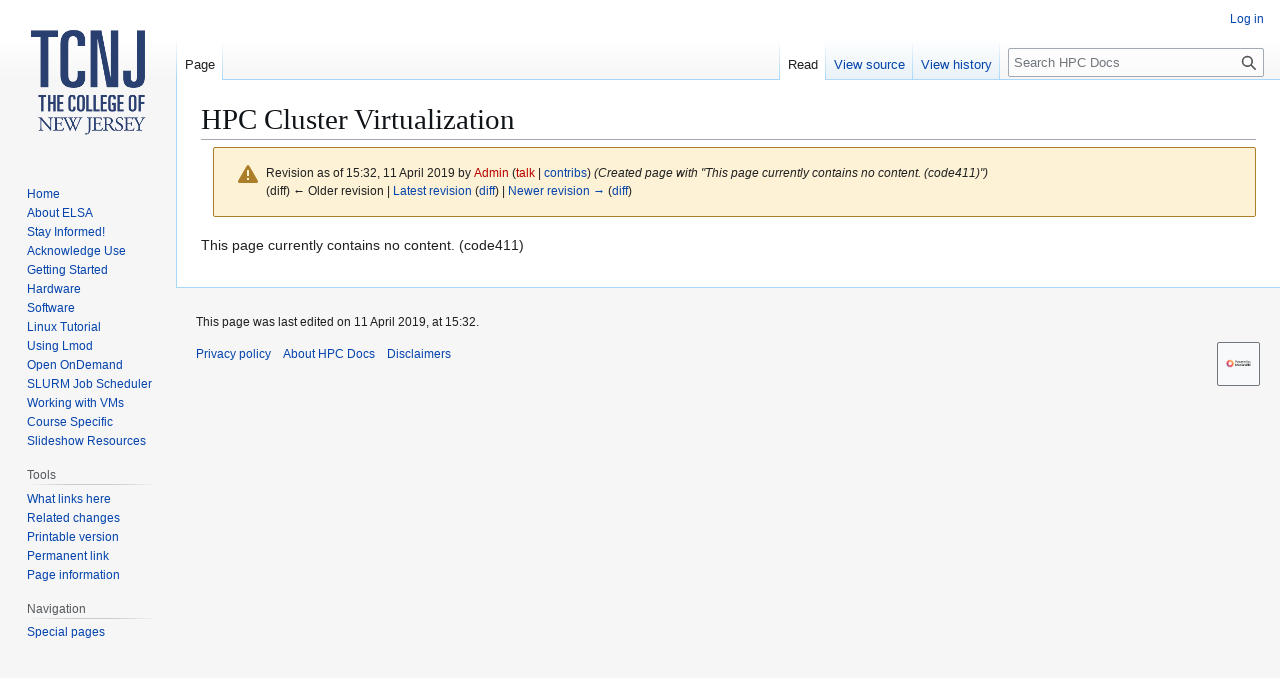

--- FILE ---
content_type: text/html; charset=UTF-8
request_url: https://docs.hpc.tcnj.edu/index.php?title=HPC_Cluster_Virtualization&oldid=35
body_size: 17794
content:
<!DOCTYPE html>
<html class="client-nojs" lang="en" dir="ltr">
<head>
<meta charset="UTF-8">
<title>HPC Cluster Virtualization - HPC Docs</title>
<script>(function(){var className="client-js";var cookie=document.cookie.match(/(?:^|; )wikidatabasemwclientpreferences=([^;]+)/);if(cookie){cookie[1].split('%2C').forEach(function(pref){className=className.replace(new RegExp('(^| )'+pref.replace(/-clientpref-\w+$|[^\w-]+/g,'')+'-clientpref-\\w+( |$)'),'$1'+pref+'$2');});}document.documentElement.className=className;}());RLCONF={"wgBreakFrames":false,"wgSeparatorTransformTable":["",""],"wgDigitTransformTable":["",""],"wgDefaultDateFormat":"dmy","wgMonthNames":["","January","February","March","April","May","June","July","August","September","October","November","December"],"wgRequestId":"aW@p2MI@dhCwtX0L4K@d0gAAAM8","wgCanonicalNamespace":"","wgCanonicalSpecialPageName":false,"wgNamespaceNumber":0,"wgPageName":"HPC_Cluster_Virtualization","wgTitle":"HPC Cluster Virtualization","wgCurRevisionId":373,"wgRevisionId":35,"wgArticleId":16,"wgIsArticle":true,"wgIsRedirect":false,"wgAction":"view","wgUserName":null,"wgUserGroups":["*"],"wgCategories":[],"wgPageViewLanguage":"en","wgPageContentLanguage":"en","wgPageContentModel":"wikitext","wgRelevantPageName":"HPC_Cluster_Virtualization","wgRelevantArticleId":16,"wgIsProbablyEditable":false,"wgRelevantPageIsProbablyEditable":false,"wgRestrictionEdit":[],"wgRestrictionMove":[]};
RLSTATE={"site.styles":"ready","user.styles":"ready","user":"ready","user.options":"loading","mediawiki.interface.helpers.styles":"ready","mediawiki.interface.helpers.linker.styles":"ready","mediawiki.action.styles":"ready","mediawiki.codex.messagebox.styles":"ready","skins.vector.styles.legacy":"ready"};RLPAGEMODULES=["site","mediawiki.page.ready","skins.vector.legacy.js"];</script>
<script>(RLQ=window.RLQ||[]).push(function(){mw.loader.impl(function(){return["user.options@12s5i",function($,jQuery,require,module){mw.user.tokens.set({"patrolToken":"+\\","watchToken":"+\\","csrfToken":"+\\"});
}];});});</script>
<link rel="stylesheet" href="/load.php?lang=en&amp;modules=mediawiki.action.styles%7Cmediawiki.codex.messagebox.styles%7Cmediawiki.interface.helpers.linker.styles%7Cmediawiki.interface.helpers.styles%7Cskins.vector.styles.legacy&amp;only=styles&amp;skin=vector">
<script async="" src="/load.php?lang=en&amp;modules=startup&amp;only=scripts&amp;raw=1&amp;skin=vector"></script>
<meta name="ResourceLoaderDynamicStyles" content="">
<link rel="stylesheet" href="/load.php?lang=en&amp;modules=site.styles&amp;only=styles&amp;skin=vector">
<meta name="generator" content="MediaWiki 1.44.0">
<meta name="robots" content="noindex,nofollow,max-image-preview:standard">
<meta name="format-detection" content="telephone=no">
<meta name="viewport" content="width=1120">
<link rel="search" type="application/opensearchdescription+xml" href="/rest.php/v1/search" title="HPC Docs (en)">
<link rel="EditURI" type="application/rsd+xml" href="https://docs.hpc.tcnj.edu/api.php?action=rsd">
<link rel="alternate" type="application/atom+xml" title="HPC Docs Atom feed" href="/index.php?title=Special:RecentChanges&amp;feed=atom">
</head>
<body class="skin-vector-legacy mediawiki ltr sitedir-ltr mw-hide-empty-elt ns-0 ns-subject page-HPC_Cluster_Virtualization rootpage-HPC_Cluster_Virtualization skin-vector action-view"><div id="mw-page-base" class="noprint"></div>
<div id="mw-head-base" class="noprint"></div>
<div id="content" class="mw-body" role="main">
	<a id="top"></a>
	<div id="siteNotice"></div>
	<div class="mw-indicators">
	</div>
	<h1 id="firstHeading" class="firstHeading mw-first-heading"><span class="mw-page-title-main">HPC Cluster Virtualization</span></h1>
	<div id="bodyContent" class="vector-body">
		<div id="siteSub" class="noprint">From HPC Docs</div>
		<div id="contentSub"><div id="mw-content-subtitle"><div class="cdx-message--warning mw-revision cdx-message cdx-message--block"><span class="cdx-message__icon"></span><div class="cdx-message__content"><div id="mw-revision-info">Revision as of 15:32, 11 April 2019 by <a href="/index.php?title=User:Admin&amp;action=edit&amp;redlink=1" class="mw-userlink new" title="User:Admin (page does not exist)" data-mw-revid="35"><bdi>Admin</bdi></a> <span class="mw-usertoollinks">(<a href="/index.php?title=User_talk:Admin&amp;action=edit&amp;redlink=1" class="mw-usertoollinks-talk new" title="User talk:Admin (page does not exist)">talk</a> | <a href="/index.php?title=Special:Contributions/Admin" class="mw-usertoollinks-contribs" title="Special:Contributions/Admin">contribs</a>)</span> <span class="comment">(Created page with &quot;This page currently contains no content. (code411)&quot;)</span></div><div id="mw-revision-nav">(diff) ← Older revision | <a href="/index.php?title=HPC_Cluster_Virtualization" title="HPC Cluster Virtualization">Latest revision</a> (<a href="/index.php?title=HPC_Cluster_Virtualization&amp;diff=cur&amp;oldid=35" title="HPC Cluster Virtualization">diff</a>) | <a href="/index.php?title=HPC_Cluster_Virtualization&amp;direction=next&amp;oldid=35" title="HPC Cluster Virtualization">Newer revision →</a> (<a href="/index.php?title=HPC_Cluster_Virtualization&amp;diff=next&amp;oldid=35" title="HPC Cluster Virtualization">diff</a>)</div></div></div></div></div>
		<div id="contentSub2"></div>
		
		<div id="jump-to-nav"></div>
		<a class="mw-jump-link" href="#mw-head">Jump to navigation</a>
		<a class="mw-jump-link" href="#searchInput">Jump to search</a>
		<div id="mw-content-text" class="mw-body-content"><div class="mw-content-ltr mw-parser-output" lang="en" dir="ltr"><p>This page currently contains no content. (code411)
</p>
<!-- 
NewPP limit report
Cached time: 20260120161416
Cache expiry: 86400
Reduced expiry: false
Complications: []
CPU time usage: 0.000 seconds
Real time usage: 0.000 seconds
Preprocessor visited node count: 1/1000000
Post‐expand include size: 0/2097152 bytes
Template argument size: 0/2097152 bytes
Highest expansion depth: 1/100
Expensive parser function count: 0/100
Unstrip recursion depth: 0/20
Unstrip post‐expand size: 0/5000000 bytes
-->
<!--
Transclusion expansion time report (%,ms,calls,template)
100.00%    0.000      1 -total
-->

<!-- Saved in RevisionOutputCache with key wikidatabase:rcache:35:dateformat=default and timestamp 20260120161416 and revision id 35.
 -->
</div>
<div class="printfooter" data-nosnippet="">Retrieved from "<a dir="ltr" href="https://docs.hpc.tcnj.edu/index.php?title=HPC_Cluster_Virtualization&amp;oldid=35">https://docs.hpc.tcnj.edu/index.php?title=HPC_Cluster_Virtualization&amp;oldid=35</a>"</div></div>
		<div id="catlinks" class="catlinks catlinks-allhidden" data-mw="interface"></div>
	</div>
</div>

<div id="mw-navigation">
	<h2>Navigation menu</h2>
	<div id="mw-head">
		
<nav id="p-personal" class="mw-portlet mw-portlet-personal vector-user-menu-legacy vector-menu" aria-labelledby="p-personal-label"  >
	<h3
		id="p-personal-label"
		
		class="vector-menu-heading "
	>
		<span class="vector-menu-heading-label">Personal tools</span>
	</h3>
	<div class="vector-menu-content">
		
		<ul class="vector-menu-content-list">
			
			<li id="pt-login" class="mw-list-item"><a href="/index.php?title=Special:UserLogin&amp;returnto=HPC+Cluster+Virtualization&amp;returntoquery=oldid%3D35" title="You are encouraged to log in; however, it is not mandatory [o]" accesskey="o"><span>Log in</span></a></li>
		</ul>
		
	</div>
</nav>

		<div id="left-navigation">
			
<nav id="p-namespaces" class="mw-portlet mw-portlet-namespaces vector-menu-tabs vector-menu-tabs-legacy vector-menu" aria-labelledby="p-namespaces-label"  >
	<h3
		id="p-namespaces-label"
		
		class="vector-menu-heading "
	>
		<span class="vector-menu-heading-label">Namespaces</span>
	</h3>
	<div class="vector-menu-content">
		
		<ul class="vector-menu-content-list">
			
			<li id="ca-nstab-main" class="selected mw-list-item"><a href="/index.php?title=HPC_Cluster_Virtualization" title="View the content page [c]" accesskey="c"><span>Page</span></a></li><li id="ca-talk" class="new mw-list-item"><a href="/index.php?title=Talk:HPC_Cluster_Virtualization&amp;action=edit&amp;redlink=1" rel="discussion" class="new" title="Discussion about the content page (page does not exist) [t]" accesskey="t"><span>Discussion</span></a></li>
		</ul>
		
	</div>
</nav>

			
<nav id="p-variants" class="mw-portlet mw-portlet-variants emptyPortlet vector-menu-dropdown vector-menu" aria-labelledby="p-variants-label"  >
	<input type="checkbox"
		id="p-variants-checkbox"
		role="button"
		aria-haspopup="true"
		data-event-name="ui.dropdown-p-variants"
		class="vector-menu-checkbox"
		aria-labelledby="p-variants-label"
	>
	<label
		id="p-variants-label"
		
		class="vector-menu-heading "
	>
		<span class="vector-menu-heading-label">English</span>
	</label>
	<div class="vector-menu-content">
		
		<ul class="vector-menu-content-list">
			
			
		</ul>
		
	</div>
</nav>

		</div>
		<div id="right-navigation">
			
<nav id="p-views" class="mw-portlet mw-portlet-views vector-menu-tabs vector-menu-tabs-legacy vector-menu" aria-labelledby="p-views-label"  >
	<h3
		id="p-views-label"
		
		class="vector-menu-heading "
	>
		<span class="vector-menu-heading-label">Views</span>
	</h3>
	<div class="vector-menu-content">
		
		<ul class="vector-menu-content-list">
			
			<li id="ca-view" class="selected mw-list-item"><a href="/index.php?title=HPC_Cluster_Virtualization"><span>Read</span></a></li><li id="ca-viewsource" class="mw-list-item"><a href="/index.php?title=HPC_Cluster_Virtualization&amp;action=edit&amp;oldid=35" title="This page is protected.&#10;You can view its source [e]" accesskey="e"><span>View source</span></a></li><li id="ca-history" class="mw-list-item"><a href="/index.php?title=HPC_Cluster_Virtualization&amp;action=history" title="Past revisions of this page [h]" accesskey="h"><span>View history</span></a></li>
		</ul>
		
	</div>
</nav>

			
<nav id="p-cactions" class="mw-portlet mw-portlet-cactions emptyPortlet vector-menu-dropdown vector-menu" aria-labelledby="p-cactions-label"  title="More options" >
	<input type="checkbox"
		id="p-cactions-checkbox"
		role="button"
		aria-haspopup="true"
		data-event-name="ui.dropdown-p-cactions"
		class="vector-menu-checkbox"
		aria-labelledby="p-cactions-label"
	>
	<label
		id="p-cactions-label"
		
		class="vector-menu-heading "
	>
		<span class="vector-menu-heading-label">More</span>
	</label>
	<div class="vector-menu-content">
		
		<ul class="vector-menu-content-list">
			
			
		</ul>
		
	</div>
</nav>

			
<div id="p-search" role="search" class="vector-search-box-vue  vector-search-box-show-thumbnail vector-search-box-auto-expand-width vector-search-box">
	<h3 >Search</h3>
	<form action="/index.php" id="searchform" class="vector-search-box-form">
		<div id="simpleSearch"
			class="vector-search-box-inner"
			 data-search-loc="header-navigation">
			<input class="vector-search-box-input"
				 type="search" name="search" placeholder="Search HPC Docs" aria-label="Search HPC Docs" autocapitalize="sentences" spellcheck="false" title="Search HPC Docs [f]" accesskey="f" id="searchInput"
			>
			<input type="hidden" name="title" value="Special:Search">
			<input id="mw-searchButton"
				 class="searchButton mw-fallbackSearchButton" type="submit" name="fulltext" title="Search the pages for this text" value="Search">
			<input id="searchButton"
				 class="searchButton" type="submit" name="go" title="Go to a page with this exact name if it exists" value="Go">
		</div>
	</form>
</div>

		</div>
	</div>
	
<div id="mw-panel" class="vector-legacy-sidebar">
	<div id="p-logo" role="banner">
		<a class="mw-wiki-logo" href="/index.php?title=Main_Page"
			title="Visit the main page"></a>
	</div>
	
<nav id="p-ELSA_HPC_Cluster" class="mw-portlet mw-portlet-ELSA_HPC_Cluster vector-menu-portal portal vector-menu" aria-labelledby="p-ELSA_HPC_Cluster-label"  >
	<h3
		id="p-ELSA_HPC_Cluster-label"
		
		class="vector-menu-heading "
	>
		<span class="vector-menu-heading-label">ELSA HPC Cluster</span>
	</h3>
	<div class="vector-menu-content">
		
		<ul class="vector-menu-content-list">
			
			<li id="n-Home" class="mw-list-item"><a href="/index.php?title=Main_Page"><span>Home</span></a></li><li id="n-About-ELSA" class="mw-list-item"><a href="/index.php?title=HPC_Cluster_About"><span>About ELSA</span></a></li><li id="n-Stay-Informed!" class="mw-list-item"><a href="/index.php?title=HPC_Cluster_Users_Google_Group"><span>Stay Informed!</span></a></li><li id="n-Acknowledge-Use" class="mw-list-item"><a href="/index.php?title=How_to_Acknowledge_Use"><span>Acknowledge Use</span></a></li><li id="n-Getting-Started" class="mw-list-item"><a href="/index.php?title=HPC_Cluster_Getting_Started"><span>Getting Started</span></a></li><li id="n-Hardware" class="mw-list-item"><a href="/index.php?title=HPC_Cluster_Hardware_Resources"><span>Hardware</span></a></li><li id="n-Software" class="mw-list-item"><a href="/index.php?title=HPC_Cluster_Software_Resources"><span>Software</span></a></li><li id="n-Linux-Tutorial" class="mw-list-item"><a href="/index.php?title=HPC_Linux_Tutorial"><span>Linux Tutorial</span></a></li><li id="n-Using-Lmod" class="mw-list-item"><a href="/index.php?title=HPC_Cluster_Lmod"><span>Using Lmod</span></a></li><li id="n-Open-OnDemand" class="mw-list-item"><a href="/index.php?title=HPC_Cluster_Open_OnDemand"><span>Open OnDemand</span></a></li><li id="n-SLURM-Job-Scheduler" class="mw-list-item"><a href="/index.php?title=HPC_Cluster_Job_Scheduler"><span>SLURM Job Scheduler</span></a></li><li id="n-Working-with-VMs" class="mw-list-item"><a href="/index.php?title=HPC_Cluster_Virtualization"><span>Working with VMs</span></a></li><li id="n-Course-Specific" class="mw-list-item"><a href="/index.php?title=HPC_Cluster_Course_Specific"><span>Course Specific</span></a></li><li id="n-Slideshow-Resources" class="mw-list-item"><a href="/index.php?title=HPC_Cluster_Projection_Instructions"><span>Slideshow Resources</span></a></li>
		</ul>
		
	</div>
</nav>

	
<nav id="p-tb" class="mw-portlet mw-portlet-tb vector-menu-portal portal vector-menu" aria-labelledby="p-tb-label"  >
	<h3
		id="p-tb-label"
		
		class="vector-menu-heading "
	>
		<span class="vector-menu-heading-label">Tools</span>
	</h3>
	<div class="vector-menu-content">
		
		<ul class="vector-menu-content-list">
			
			<li id="t-whatlinkshere" class="mw-list-item"><a href="/index.php?title=Special:WhatLinksHere/HPC_Cluster_Virtualization" title="A list of all wiki pages that link here [j]" accesskey="j"><span>What links here</span></a></li><li id="t-recentchangeslinked" class="mw-list-item"><a href="/index.php?title=Special:RecentChangesLinked/HPC_Cluster_Virtualization" rel="nofollow" title="Recent changes in pages linked from this page [k]" accesskey="k"><span>Related changes</span></a></li><li id="t-print" class="mw-list-item"><a href="javascript:print();" rel="alternate" title="Printable version of this page [p]" accesskey="p"><span>Printable version</span></a></li><li id="t-permalink" class="mw-list-item"><a href="/index.php?title=HPC_Cluster_Virtualization&amp;oldid=35" title="Permanent link to this revision of this page"><span>Permanent link</span></a></li><li id="t-info" class="mw-list-item"><a href="/index.php?title=HPC_Cluster_Virtualization&amp;action=info" title="More information about this page"><span>Page information</span></a></li>
		</ul>
		
	</div>
</nav>

<nav id="p-navigation" class="mw-portlet mw-portlet-navigation vector-menu-portal portal vector-menu" aria-labelledby="p-navigation-label"  >
	<h3
		id="p-navigation-label"
		
		class="vector-menu-heading "
	>
		<span class="vector-menu-heading-label">Navigation</span>
	</h3>
	<div class="vector-menu-content">
		
		<ul class="vector-menu-content-list">
			
			<li id="n-specialpages" class="mw-list-item"><a href="/index.php?title=Special:SpecialPages"><span>Special pages</span></a></li>
		</ul>
		
	</div>
</nav>

	
</div>

</div>

<footer id="footer" class="mw-footer" >
	<ul id="footer-info">
	<li id="footer-info-lastmod"> This page was last edited on 11 April 2019, at 15:32.</li>
</ul>

	<ul id="footer-places">
	<li id="footer-places-privacy"><a href="/index.php?title=HPC_Docs:Privacy_policy">Privacy policy</a></li>
	<li id="footer-places-about"><a href="/index.php?title=HPC_Docs:About">About HPC Docs</a></li>
	<li id="footer-places-disclaimers"><a href="/index.php?title=HPC_Docs:General_disclaimer">Disclaimers</a></li>
</ul>

	<ul id="footer-icons" class="noprint">
	<li id="footer-poweredbyico"><a href="https://www.mediawiki.org/" class="cdx-button cdx-button--fake-button cdx-button--size-large cdx-button--fake-button--enabled" target="_blank"><picture><source media="(min-width: 500px)" srcset="/resources/assets/poweredby_mediawiki.svg" width="88" height="31"><img src="/resources/assets/mediawiki_compact.svg" alt="Powered by MediaWiki" lang="en" width="25" height="25" loading="lazy"></picture></a></li>
</ul>

</footer>

<div class="mw-portlet mw-portlet-dock-bottom emptyPortlet vector-menu-portal portal" id="p-dock-bottom">
	<ul>
		
	</ul>
</div>
<script>(RLQ=window.RLQ||[]).push(function(){mw.config.set({"wgBackendResponseTime":92,"wgPageParseReport":{"limitreport":{"cputime":"0.000","walltime":"0.000","ppvisitednodes":{"value":1,"limit":1000000},"postexpandincludesize":{"value":0,"limit":2097152},"templateargumentsize":{"value":0,"limit":2097152},"expansiondepth":{"value":1,"limit":100},"expensivefunctioncount":{"value":0,"limit":100},"unstrip-depth":{"value":0,"limit":20},"unstrip-size":{"value":0,"limit":5000000},"timingprofile":["100.00%    0.000      1 -total"]},"cachereport":{"timestamp":"20260120161416","ttl":86400,"transientcontent":false}}});});</script>
</body>
</html>

--- FILE ---
content_type: text/css; charset=utf-8
request_url: https://docs.hpc.tcnj.edu/load.php?lang=en&modules=site.styles&only=styles&skin=vector
body_size: 154
content:
#ca-talk{display:none!important}body.page-Main_Page.action-view h1.firstHeading,body.page-Main_Page.action-submit h1.firstHeading{display:none}